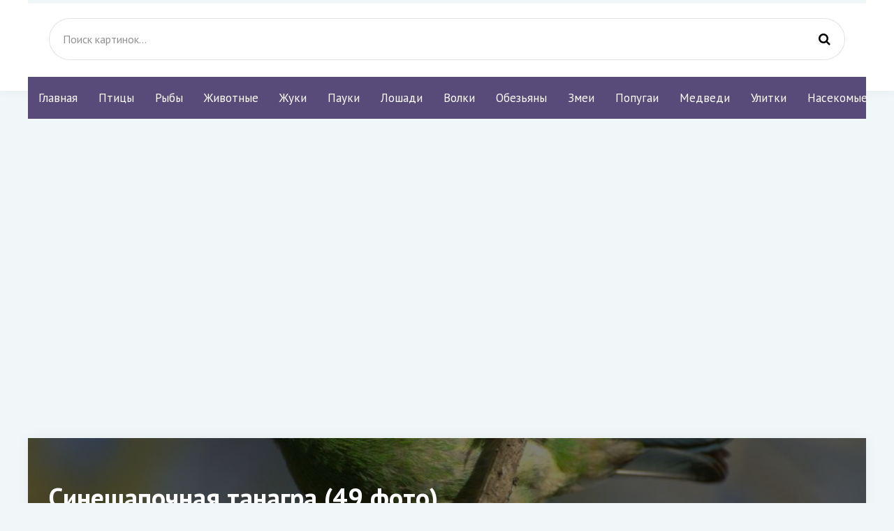

--- FILE ---
content_type: text/html; charset=utf-8
request_url: https://pofoto.club/8454-sineshapochnaja-tanagra-49-foto.html
body_size: 7941
content:
<!DOCTYPE html>
<html lang="ru">
<head>
<meta charset="utf-8">
<title>Синешапочная танагра (49 фото) - красивые фото и картинки pofoto.club</title>
<meta name="description" content="Скачать фото и картинки - Синешапочная танагра (49 фото). По теме: Птицы Синешапочная танагра птицы Синешапочная танагра птицы Райская танагра Птица Райская танагра Образ жизни синешапочнойс танагры Синешапочная танагра Синешапочная танагра Синешапочная танагра птицы Берилловая танагра Синешапочная танагра Птица Райская танагра Синешапочная танагра Синешапочная танагра">
<meta name="keywords" content="танагра, Синешапочная, Райская, Птица, медосос, танагры, птицы, Синеголовая, Лазурная, Берилловая, Ласточковые, Бирюзовая, Желтопоясничная, Пальмовая, Tersinidae, Anisognathus, Горные, распространения, Семицветная, Пурпурная">
<meta property="og:site_name" content="Pofoto.club картинки и фото животных">
<meta property="og:type" content="article">
<meta property="og:title" content="Синешапочная танагра (49 фото)">
<meta property="og:url" content="https://pofoto.club/8454-sineshapochnaja-tanagra-49-foto.html">
<meta property="og:image" content="https://pofoto.club/uploads/posts/2022-01/1641096230_1-pofoto-club-p-sineshapochnaya-tanagra-foto-1.jpg">
<meta property="og:description" content="Скачать фото и картинки - Синешапочная танагра (49 фото). По теме: Птицы Синешапочная танагра птицы Синешапочная танагра птицы Райская танагра Птица Райская танагра Образ жизни синешапочнойс танагры Синешапочная танагра Синешапочная танагра Синешапочная танагра птицы Берилловая танагра Синешапочная танагра Птица Райская танагра Синешапочная танагра Синешапочная танагра">
<link rel="search" type="application/opensearchdescription+xml" href="https://pofoto.club/index.php?do=opensearch" title="Pofoto.club картинки и фото животных">
<link rel="canonical" href="https://pofoto.club/8454-sineshapochnaja-tanagra-49-foto.html">
<meta name="viewport" content="width=device-width, initial-scale=1.0" />
<link rel="shortcut icon" href="/favicon.png" />
<link href="/templates/mat-original/style/styles.css" type="text/css" rel="stylesheet" />
<link href="/templates/mat-original/style/engine.css" type="text/css" rel="stylesheet" />
<link href="https://fonts.googleapis.com/css?family=PT+Sans:400,400i,700,700i&amp;subset=cyrillic" rel="stylesheet">
<script async src="https://www.googletagmanager.com/gtag/js?id=G-F3LGYLC2MY"></script>
<!-- Yandex Native Ads -->
<script>window.yaContextCb=window.yaContextCb||[]</script>
<script src="https://yandex.ru/ads/system/context.js" async></script>
<script>
  window.dataLayer = window.dataLayer || [];
  function gtag(){dataLayer.push(arguments);}
  gtag('js', new Date());

  gtag('config', 'G-F3LGYLC2MY');
</script>

</head>
<body>
<div class="wrap">
<div class="header-wr">
<header class="header fx-row fx-middle wrap-center">
<div class="btn-menu"><span class="fa fa-bars"></span></div>
<div class="search-box fx-1">
<form id="quicksearch" method="post">
<input type="hidden" name="do" value="search" />
<input type="hidden" name="subaction" value="search" />
<input id="story" name="story" placeholder="Поиск картинок..." type="text" />
<button type="submit" title="Найти"><span class="fa fa-search"></span></button>
</form></div>
</header></div>
<div class="wrap-center">
<ul class="nav clearfix to-mob">
<li><a href="/">Главная</a></li>
<li><a href="/birds/">Птицы</a></li>
<li><a href="/ryby/">Рыбы</a></li>
<li><a href="/zhivotnye/">Животные</a></li>
<li><a href="/zhuki/">Жуки</a></li>
<li><a href="/pauki/">Пауки</a></li>
<li><a href="/loshadi/">Лошади</a></li>
<li><a href="/volki/">Волки</a></li>
<li><a href="/obezjany/">Обезьяны</a></li>
<li><a href="/zmei/">Змеи</a></li>
<li><a href="/popugai/">Попугаи</a></li>
<li><a href="/medvedi/">Медведи</a></li>
<li><a href="/ulitki/">Улитки</a></li>
<li><a href="/nasekomye/">Насекомые</a></li>
</ul>

<main class="main">
<iframe width="720" height="405" src="https://rutube.ru/play/embed/b79d7f006b64fd5ac34be88843fe8730" style="border: none;" allow="clipboard-write; autoplay" allowFullScreen></iframe>
<br><br>




<div class="full">

<div id='dle-content'><article class="full-inner ignore-select">
<div class="full-page">
<div class="fimg" data-img="https://pofoto.club/uploads/posts/2022-01/thumbs/1641096230_1-pofoto-club-p-sineshapochnaya-tanagra-foto-1.jpg">
<h1>Синешапочная танагра (49 фото) </h1>
</div>
<div class="fcols fx-row"><div class="fleft">
<div class="fleft-sticky">
<div class="fmeta">Добавлено: 02.01</div>
<div class="fmeta">Рубрика: <a href="https://pofoto.club/birds/">Птицы</a></div>
<div class="mrating"><div id='ratig-layer-8454'>
<div class="rating">
<ul class="unit-rating">
<li class="current-rating" style="width:0%;">0</li>
<li><a href="#" title="Плохо" class="r1-unit" onclick="doRate('1', '8454'); return false;">1</a></li>
<li><a href="#" title="Приемлемо" class="r2-unit" onclick="doRate('2', '8454'); return false;">2</a></li>
<li><a href="#" title="Средне" class="r3-unit" onclick="doRate('3', '8454'); return false;">3</a></li>
<li><a href="#" title="Хорошо" class="r4-unit" onclick="doRate('4', '8454'); return false;">4</a></li>
<li><a href="#" title="Отлично" class="r5-unit" onclick="doRate('5', '8454'); return false;">5</a></li>
</ul>
</div>
</div></div>
<div class="btn add-comm-btn"><span class="fa fa-comments"></span>Комментарии (0)</div>
</div>
</div>
<div class="fmid fx-1"><div class="ftext-wr">
<div class="ftext full-text clearfix"><div style="text-align:center;"><!--TBegin:https://pofoto.club/uploads/posts/2022-01/1641096230_1-pofoto-club-p-sineshapochnaya-tanagra-foto-1.jpg||Синешапочная танагра птицы--><a href="https://pofoto.club/uploads/posts/2022-01/1641096230_1-pofoto-club-p-sineshapochnaya-tanagra-foto-1.jpg" class="highslide" target="_blank"><img data-src="/uploads/posts/2022-01/thumbs/1641096230_1-pofoto-club-p-sineshapochnaya-tanagra-foto-1.jpg" style="max-width:100%;" alt="Синешапочная танагра птицы"></a><br>Синешапочная танагра птицы   <a href="https://pofoto.club/uploads/posts/2022-01/1641096230_1-pofoto-club-p-sineshapochnaya-tanagra-foto-1.jpg" download><span class="fa fa-download fa-1x" title="Скачать картинку"></span></a><br><br><!--TEnd--><br><!--TBegin:https://pofoto.club/uploads/posts/2022-01/1641096242_2-pofoto-club-p-sineshapochnaya-tanagra-foto-3.jpg||Райская танагра--><a href="https://pofoto.club/uploads/posts/2022-01/1641096242_2-pofoto-club-p-sineshapochnaya-tanagra-foto-3.jpg" class="highslide" target="_blank"><img data-src="/uploads/posts/2022-01/thumbs/1641096242_2-pofoto-club-p-sineshapochnaya-tanagra-foto-3.jpg" style="max-width:100%;" alt="Райская танагра"></a><br>Райская танагра   <a href="https://pofoto.club/uploads/posts/2022-01/1641096242_2-pofoto-club-p-sineshapochnaya-tanagra-foto-3.jpg" download><span class="fa fa-download fa-1x" title="Скачать картинку"></span></a><br><br><!--TEnd--><br><!--TBegin:https://pofoto.club/uploads/posts/2022-01/1641096233_3-pofoto-club-p-sineshapochnaya-tanagra-foto-4.jpg||Птица Райская танагра--><a href="https://pofoto.club/uploads/posts/2022-01/1641096233_3-pofoto-club-p-sineshapochnaya-tanagra-foto-4.jpg" class="highslide" target="_blank"><img data-src="/uploads/posts/2022-01/thumbs/1641096233_3-pofoto-club-p-sineshapochnaya-tanagra-foto-4.jpg" style="max-width:100%;" alt="Птица Райская танагра"></a><br>Птица Райская танагра   <a href="https://pofoto.club/uploads/posts/2022-01/1641096233_3-pofoto-club-p-sineshapochnaya-tanagra-foto-4.jpg" download><span class="fa fa-download fa-1x" title="Скачать картинку"></span></a><br><br><!--TEnd--><br><!--TBegin:https://pofoto.club/uploads/posts/2022-01/1641096249_4-pofoto-club-p-sineshapochnaya-tanagra-foto-5.jpg||Образ жизни синешапочнойс танагры--><a href="https://pofoto.club/uploads/posts/2022-01/1641096249_4-pofoto-club-p-sineshapochnaya-tanagra-foto-5.jpg" class="highslide" target="_blank"><img data-src="/uploads/posts/2022-01/thumbs/1641096249_4-pofoto-club-p-sineshapochnaya-tanagra-foto-5.jpg" style="max-width:100%;" alt="Образ жизни синешапочнойс танагры"></a><br>Образ жизни синешапочнойс танагры   <a href="https://pofoto.club/uploads/posts/2022-01/1641096249_4-pofoto-club-p-sineshapochnaya-tanagra-foto-5.jpg" download><span class="fa fa-download fa-1x" title="Скачать картинку"></span></a><br><br><!--TEnd--><br><!--TBegin:https://pofoto.club/uploads/posts/2022-01/1641096261_5-pofoto-club-p-sineshapochnaya-tanagra-foto-6.jpg||Синешапочная танагра--><a href="https://pofoto.club/uploads/posts/2022-01/1641096261_5-pofoto-club-p-sineshapochnaya-tanagra-foto-6.jpg" class="highslide" target="_blank"><img data-src="/uploads/posts/2022-01/thumbs/1641096261_5-pofoto-club-p-sineshapochnaya-tanagra-foto-6.jpg" style="max-width:100%;" alt="Синешапочная танагра"></a><br>Синешапочная танагра   <a href="https://pofoto.club/uploads/posts/2022-01/1641096261_5-pofoto-club-p-sineshapochnaya-tanagra-foto-6.jpg" download><span class="fa fa-download fa-1x" title="Скачать картинку"></span></a><br><br><!--TEnd--><br><!--TBegin:https://pofoto.club/uploads/posts/2022-01/1641096280_6-pofoto-club-p-sineshapochnaya-tanagra-foto-7.jpg||Синешапочная танагра--><a href="https://pofoto.club/uploads/posts/2022-01/1641096280_6-pofoto-club-p-sineshapochnaya-tanagra-foto-7.jpg" class="highslide" target="_blank"><img data-src="/uploads/posts/2022-01/thumbs/1641096280_6-pofoto-club-p-sineshapochnaya-tanagra-foto-7.jpg" style="max-width:100%;" alt="Синешапочная танагра"></a><br>Синешапочная танагра   <a href="https://pofoto.club/uploads/posts/2022-01/1641096280_6-pofoto-club-p-sineshapochnaya-tanagra-foto-7.jpg" download><span class="fa fa-download fa-1x" title="Скачать картинку"></span></a><br><br><!--TEnd--><br><!--TBegin:https://pofoto.club/uploads/posts/2022-01/1641096280_7-pofoto-club-p-sineshapochnaya-tanagra-foto-11.jpg||Синешапочная танагра птицы--><a href="https://pofoto.club/uploads/posts/2022-01/1641096280_7-pofoto-club-p-sineshapochnaya-tanagra-foto-11.jpg" class="highslide" target="_blank"><img data-src="/uploads/posts/2022-01/thumbs/1641096280_7-pofoto-club-p-sineshapochnaya-tanagra-foto-11.jpg" style="max-width:100%;" alt="Синешапочная танагра птицы"></a><br>Синешапочная танагра птицы   <a href="https://pofoto.club/uploads/posts/2022-01/1641096280_7-pofoto-club-p-sineshapochnaya-tanagra-foto-11.jpg" download><span class="fa fa-download fa-1x" title="Скачать картинку"></span></a><br><br><!--TEnd--><br><!--TBegin:https://pofoto.club/uploads/posts/2022-01/1641096207_8-pofoto-club-p-sineshapochnaya-tanagra-foto-12.jpg||Берилловая танагра--><a href="https://pofoto.club/uploads/posts/2022-01/1641096207_8-pofoto-club-p-sineshapochnaya-tanagra-foto-12.jpg" class="highslide" target="_blank"><img data-src="/uploads/posts/2022-01/thumbs/1641096207_8-pofoto-club-p-sineshapochnaya-tanagra-foto-12.jpg" style="max-width:100%;" alt="Берилловая танагра"></a><br>Берилловая танагра   <a href="https://pofoto.club/uploads/posts/2022-01/1641096207_8-pofoto-club-p-sineshapochnaya-tanagra-foto-12.jpg" download><span class="fa fa-download fa-1x" title="Скачать картинку"></span></a><br><br><!--TEnd--><br><!--TBegin:https://pofoto.club/uploads/posts/2022-01/1641096249_9-pofoto-club-p-sineshapochnaya-tanagra-foto-17.jpg||Синешапочная танагра--><a href="https://pofoto.club/uploads/posts/2022-01/1641096249_9-pofoto-club-p-sineshapochnaya-tanagra-foto-17.jpg" class="highslide" target="_blank"><img data-src="/uploads/posts/2022-01/thumbs/1641096249_9-pofoto-club-p-sineshapochnaya-tanagra-foto-17.jpg" style="max-width:100%;" alt="Синешапочная танагра"></a><br>Синешапочная танагра   <a href="https://pofoto.club/uploads/posts/2022-01/1641096249_9-pofoto-club-p-sineshapochnaya-tanagra-foto-17.jpg" download><span class="fa fa-download fa-1x" title="Скачать картинку"></span></a><br><br><!--TEnd--><br><!--TBegin:https://pofoto.club/uploads/posts/2022-01/1641096212_10-pofoto-club-p-sineshapochnaya-tanagra-foto-18.jpg||Птица Райская танагра--><a href="https://pofoto.club/uploads/posts/2022-01/1641096212_10-pofoto-club-p-sineshapochnaya-tanagra-foto-18.jpg" class="highslide" target="_blank"><img data-src="/uploads/posts/2022-01/thumbs/1641096212_10-pofoto-club-p-sineshapochnaya-tanagra-foto-18.jpg" style="max-width:100%;" alt="Птица Райская танагра"></a><br>Птица Райская танагра   <a href="https://pofoto.club/uploads/posts/2022-01/1641096212_10-pofoto-club-p-sineshapochnaya-tanagra-foto-18.jpg" download><span class="fa fa-download fa-1x" title="Скачать картинку"></span></a><br><br><!--TEnd--><br><!--TBegin:https://pofoto.club/uploads/posts/2022-01/1641096281_11-pofoto-club-p-sineshapochnaya-tanagra-foto-19.jpg||Синешапочная танагра--><a href="https://pofoto.club/uploads/posts/2022-01/1641096281_11-pofoto-club-p-sineshapochnaya-tanagra-foto-19.jpg" class="highslide" target="_blank"><img data-src="/uploads/posts/2022-01/thumbs/1641096281_11-pofoto-club-p-sineshapochnaya-tanagra-foto-19.jpg" style="max-width:100%;" alt="Синешапочная танагра"></a><br>Синешапочная танагра   <a href="https://pofoto.club/uploads/posts/2022-01/1641096281_11-pofoto-club-p-sineshapochnaya-tanagra-foto-19.jpg" download><span class="fa fa-download fa-1x" title="Скачать картинку"></span></a><br><br><!--TEnd--><br><!--TBegin:https://pofoto.club/uploads/posts/2022-01/1641096239_12-pofoto-club-p-sineshapochnaya-tanagra-foto-21.jpg||Синешапочная танагра--><a href="https://pofoto.club/uploads/posts/2022-01/1641096239_12-pofoto-club-p-sineshapochnaya-tanagra-foto-21.jpg" class="highslide" target="_blank"><img data-src="/uploads/posts/2022-01/thumbs/1641096239_12-pofoto-club-p-sineshapochnaya-tanagra-foto-21.jpg" style="max-width:100%;" alt="Синешапочная танагра"></a><br>Синешапочная танагра   <a href="https://pofoto.club/uploads/posts/2022-01/1641096239_12-pofoto-club-p-sineshapochnaya-tanagra-foto-21.jpg" download><span class="fa fa-download fa-1x" title="Скачать картинку"></span></a><br><br><!--TEnd--><br><!--TBegin:https://pofoto.club/uploads/posts/2022-01/1641096267_13-pofoto-club-p-sineshapochnaya-tanagra-foto-22.jpg||Синеголовая танагра--><a href="https://pofoto.club/uploads/posts/2022-01/1641096267_13-pofoto-club-p-sineshapochnaya-tanagra-foto-22.jpg" class="highslide" target="_blank"><img data-src="/uploads/posts/2022-01/thumbs/1641096267_13-pofoto-club-p-sineshapochnaya-tanagra-foto-22.jpg" style="max-width:100%;" alt="Синеголовая танагра"></a><br>Синеголовая танагра   <a href="https://pofoto.club/uploads/posts/2022-01/1641096267_13-pofoto-club-p-sineshapochnaya-tanagra-foto-22.jpg" download><span class="fa fa-download fa-1x" title="Скачать картинку"></span></a><br><br><!--TEnd--><br><!--TBegin:https://pofoto.club/uploads/posts/2022-01/1641096275_14-pofoto-club-p-sineshapochnaya-tanagra-foto-24.jpg||Райская танагра--><a href="https://pofoto.club/uploads/posts/2022-01/1641096275_14-pofoto-club-p-sineshapochnaya-tanagra-foto-24.jpg" class="highslide" target="_blank"><img data-src="/uploads/posts/2022-01/thumbs/1641096275_14-pofoto-club-p-sineshapochnaya-tanagra-foto-24.jpg" style="max-width:100%;" alt="Райская танагра"></a><br>Райская танагра   <a href="https://pofoto.club/uploads/posts/2022-01/1641096275_14-pofoto-club-p-sineshapochnaya-tanagra-foto-24.jpg" download><span class="fa fa-download fa-1x" title="Скачать картинку"></span></a><br><br><!--TEnd--><br><!--TBegin:https://pofoto.club/uploads/posts/2022-01/1641096255_15-pofoto-club-p-sineshapochnaya-tanagra-foto-25.jpg||Синегрудая танагра--><a href="https://pofoto.club/uploads/posts/2022-01/1641096255_15-pofoto-club-p-sineshapochnaya-tanagra-foto-25.jpg" class="highslide" target="_blank"><img data-src="/uploads/posts/2022-01/thumbs/1641096255_15-pofoto-club-p-sineshapochnaya-tanagra-foto-25.jpg" style="max-width:100%;" alt="Синегрудая танагра"></a><br>Синегрудая танагра   <a href="https://pofoto.club/uploads/posts/2022-01/1641096255_15-pofoto-club-p-sineshapochnaya-tanagra-foto-25.jpg" download><span class="fa fa-download fa-1x" title="Скачать картинку"></span></a><br><br><!--TEnd--><br><!--TBegin:https://pofoto.club/uploads/posts/2022-01/1641096259_16-pofoto-club-p-sineshapochnaya-tanagra-foto-28.jpg||Птица Райская танагра--><a href="https://pofoto.club/uploads/posts/2022-01/1641096259_16-pofoto-club-p-sineshapochnaya-tanagra-foto-28.jpg" class="highslide" target="_blank"><img data-src="/uploads/posts/2022-01/thumbs/1641096259_16-pofoto-club-p-sineshapochnaya-tanagra-foto-28.jpg" style="max-width:100%;" alt="Птица Райская танагра"></a><br>Птица Райская танагра   <a href="https://pofoto.club/uploads/posts/2022-01/1641096259_16-pofoto-club-p-sineshapochnaya-tanagra-foto-28.jpg" download><span class="fa fa-download fa-1x" title="Скачать картинку"></span></a><br><br><!--TEnd--><br><!--TBegin:https://pofoto.club/uploads/posts/2022-01/1641096279_17-pofoto-club-p-sineshapochnaya-tanagra-foto-29.jpg||Берилловая танагра--><a href="https://pofoto.club/uploads/posts/2022-01/1641096279_17-pofoto-club-p-sineshapochnaya-tanagra-foto-29.jpg" class="highslide" target="_blank"><img data-src="/uploads/posts/2022-01/thumbs/1641096279_17-pofoto-club-p-sineshapochnaya-tanagra-foto-29.jpg" style="max-width:100%;" alt="Берилловая танагра"></a><br>Берилловая танагра   <a href="https://pofoto.club/uploads/posts/2022-01/1641096279_17-pofoto-club-p-sineshapochnaya-tanagra-foto-29.jpg" download><span class="fa fa-download fa-1x" title="Скачать картинку"></span></a><br><br><!--TEnd--><br><!--TBegin:https://pofoto.club/uploads/posts/2022-01/1641096291_18-pofoto-club-p-sineshapochnaya-tanagra-foto-30.jpg||Яркие птицы--><a href="https://pofoto.club/uploads/posts/2022-01/1641096291_18-pofoto-club-p-sineshapochnaya-tanagra-foto-30.jpg" class="highslide" target="_blank"><img data-src="/uploads/posts/2022-01/thumbs/1641096291_18-pofoto-club-p-sineshapochnaya-tanagra-foto-30.jpg" style="max-width:100%;" alt="Яркие птицы"></a><br>Яркие птицы   <a href="https://pofoto.club/uploads/posts/2022-01/1641096291_18-pofoto-club-p-sineshapochnaya-tanagra-foto-30.jpg" download><span class="fa fa-download fa-1x" title="Скачать картинку"></span></a><br><br><!--TEnd--><br><!--TBegin:https://pofoto.club/uploads/posts/2022-01/1641096303_19-pofoto-club-p-sineshapochnaya-tanagra-foto-31.jpg||Синешапочные троганы--><a href="https://pofoto.club/uploads/posts/2022-01/1641096303_19-pofoto-club-p-sineshapochnaya-tanagra-foto-31.jpg" class="highslide" target="_blank"><img data-src="/uploads/posts/2022-01/thumbs/1641096303_19-pofoto-club-p-sineshapochnaya-tanagra-foto-31.jpg" style="max-width:100%;" alt="Синешапочные троганы"></a><br>Синешапочные троганы   <a href="https://pofoto.club/uploads/posts/2022-01/1641096303_19-pofoto-club-p-sineshapochnaya-tanagra-foto-31.jpg" download><span class="fa fa-download fa-1x" title="Скачать картинку"></span></a><br><br><!--TEnd--><br><!--TBegin:https://pofoto.club/uploads/posts/2022-01/1641096222_20-pofoto-club-p-sineshapochnaya-tanagra-foto-34.jpg||Райская танагра--><a href="https://pofoto.club/uploads/posts/2022-01/1641096222_20-pofoto-club-p-sineshapochnaya-tanagra-foto-34.jpg" class="highslide" target="_blank"><img data-src="/uploads/posts/2022-01/thumbs/1641096222_20-pofoto-club-p-sineshapochnaya-tanagra-foto-34.jpg" style="max-width:100%;" alt="Райская танагра"></a><br>Райская танагра   <a href="https://pofoto.club/uploads/posts/2022-01/1641096222_20-pofoto-club-p-sineshapochnaya-tanagra-foto-34.jpg" download><span class="fa fa-download fa-1x" title="Скачать картинку"></span></a><br><br><!--TEnd--><br><!--TBegin:https://pofoto.club/uploads/posts/2022-01/1641096239_21-pofoto-club-p-sineshapochnaya-tanagra-foto-35.jpg||Синеголовая танагра птица--><a href="https://pofoto.club/uploads/posts/2022-01/1641096239_21-pofoto-club-p-sineshapochnaya-tanagra-foto-35.jpg" class="highslide" target="_blank"><img data-src="/uploads/posts/2022-01/thumbs/1641096239_21-pofoto-club-p-sineshapochnaya-tanagra-foto-35.jpg" style="max-width:100%;" alt="Синеголовая танагра птица"></a><br>Синеголовая танагра птица   <a href="https://pofoto.club/uploads/posts/2022-01/1641096239_21-pofoto-club-p-sineshapochnaya-tanagra-foto-35.jpg" download><span class="fa fa-download fa-1x" title="Скачать картинку"></span></a><br><br><!--TEnd--><br><!--TBegin:https://pofoto.club/uploads/posts/2022-01/1641096283_22-pofoto-club-p-sineshapochnaya-tanagra-foto-36.jpg||Голубая танагра--><a href="https://pofoto.club/uploads/posts/2022-01/1641096283_22-pofoto-club-p-sineshapochnaya-tanagra-foto-36.jpg" class="highslide" target="_blank"><img data-src="/uploads/posts/2022-01/thumbs/1641096283_22-pofoto-club-p-sineshapochnaya-tanagra-foto-36.jpg" style="max-width:100%;" alt="Голубая танагра"></a><br>Голубая танагра   <a href="https://pofoto.club/uploads/posts/2022-01/1641096283_22-pofoto-club-p-sineshapochnaya-tanagra-foto-36.jpg" download><span class="fa fa-download fa-1x" title="Скачать картинку"></span></a><br><br><!--TEnd--><br><!--TBegin:https://pofoto.club/uploads/posts/2022-01/1641096234_23-pofoto-club-p-sineshapochnaya-tanagra-foto-38.jpg||Синешапочная танагра--><a href="https://pofoto.club/uploads/posts/2022-01/1641096234_23-pofoto-club-p-sineshapochnaya-tanagra-foto-38.jpg" class="highslide" target="_blank"><img data-src="/uploads/posts/2022-01/thumbs/1641096234_23-pofoto-club-p-sineshapochnaya-tanagra-foto-38.jpg" style="max-width:100%;" alt="Синешапочная танагра"></a><br>Синешапочная танагра   <a href="https://pofoto.club/uploads/posts/2022-01/1641096234_23-pofoto-club-p-sineshapochnaya-tanagra-foto-38.jpg" download><span class="fa fa-download fa-1x" title="Скачать картинку"></span></a><br><br><!--TEnd--><br><!--TBegin:https://pofoto.club/uploads/posts/2022-01/1641096309_24-pofoto-club-p-sineshapochnaya-tanagra-foto-41.jpg||Огненнолобая танагра--><a href="https://pofoto.club/uploads/posts/2022-01/1641096309_24-pofoto-club-p-sineshapochnaya-tanagra-foto-41.jpg" class="highslide" target="_blank"><img data-src="/uploads/posts/2022-01/thumbs/1641096309_24-pofoto-club-p-sineshapochnaya-tanagra-foto-41.jpg" style="max-width:100%;" alt="Огненнолобая танагра"></a><br>Огненнолобая танагра   <a href="https://pofoto.club/uploads/posts/2022-01/1641096309_24-pofoto-club-p-sineshapochnaya-tanagra-foto-41.jpg" download><span class="fa fa-download fa-1x" title="Скачать картинку"></span></a><br><br><!--TEnd--><br><!--TBegin:https://pofoto.club/uploads/posts/2022-01/1641096281_25-pofoto-club-p-sineshapochnaya-tanagra-foto-44.jpg||Синешапочная танагра--><a href="https://pofoto.club/uploads/posts/2022-01/1641096281_25-pofoto-club-p-sineshapochnaya-tanagra-foto-44.jpg" class="highslide" target="_blank"><img data-src="/uploads/posts/2022-01/thumbs/1641096281_25-pofoto-club-p-sineshapochnaya-tanagra-foto-44.jpg" style="max-width:100%;" alt="Синешапочная танагра"></a><br>Синешапочная танагра   <a href="https://pofoto.club/uploads/posts/2022-01/1641096281_25-pofoto-club-p-sineshapochnaya-tanagra-foto-44.jpg" download><span class="fa fa-download fa-1x" title="Скачать картинку"></span></a><br><br><!--TEnd--><br><!--TBegin:https://pofoto.club/uploads/posts/2022-01/1641096226_26-pofoto-club-p-sineshapochnaya-tanagra-foto-45.jpg||Лазурная танагра-медосос--><a href="https://pofoto.club/uploads/posts/2022-01/1641096226_26-pofoto-club-p-sineshapochnaya-tanagra-foto-45.jpg" class="highslide" target="_blank"><img data-src="/uploads/posts/2022-01/thumbs/1641096226_26-pofoto-club-p-sineshapochnaya-tanagra-foto-45.jpg" style="max-width:100%;" alt="Лазурная танагра-медосос"></a><br>Лазурная танагра-медосос   <a href="https://pofoto.club/uploads/posts/2022-01/1641096226_26-pofoto-club-p-sineshapochnaya-tanagra-foto-45.jpg" download><span class="fa fa-download fa-1x" title="Скачать картинку"></span></a><br><br><!--TEnd--><br><!--TBegin:https://pofoto.club/uploads/posts/2022-01/1641096274_27-pofoto-club-p-sineshapochnaya-tanagra-foto-46.jpg||Танагра Таун--><a href="https://pofoto.club/uploads/posts/2022-01/1641096274_27-pofoto-club-p-sineshapochnaya-tanagra-foto-46.jpg" class="highslide" target="_blank"><img data-src="/uploads/posts/2022-01/thumbs/1641096274_27-pofoto-club-p-sineshapochnaya-tanagra-foto-46.jpg" style="max-width:100%;" alt="Танагра Таун"></a><br>Танагра Таун   <a href="https://pofoto.club/uploads/posts/2022-01/1641096274_27-pofoto-club-p-sineshapochnaya-tanagra-foto-46.jpg" download><span class="fa fa-download fa-1x" title="Скачать картинку"></span></a><br><br><!--TEnd--><br><!--TBegin:https://pofoto.club/uploads/posts/2022-01/1641096284_28-pofoto-club-p-sineshapochnaya-tanagra-foto-50.jpg||Птица Райская дайнакра--><a href="https://pofoto.club/uploads/posts/2022-01/1641096284_28-pofoto-club-p-sineshapochnaya-tanagra-foto-50.jpg" class="highslide" target="_blank"><img data-src="/uploads/posts/2022-01/thumbs/1641096284_28-pofoto-club-p-sineshapochnaya-tanagra-foto-50.jpg" style="max-width:100%;" alt="Птица Райская дайнакра"></a><br>Птица Райская дайнакра   <a href="https://pofoto.club/uploads/posts/2022-01/1641096284_28-pofoto-club-p-sineshapochnaya-tanagra-foto-50.jpg" download><span class="fa fa-download fa-1x" title="Скачать картинку"></span></a><br><br><!--TEnd--><br><!--TBegin:https://pofoto.club/uploads/posts/2022-01/1641096322_29-pofoto-club-p-sineshapochnaya-tanagra-foto-52.jpg||Темнолицая тростниковая танагра--><a href="https://pofoto.club/uploads/posts/2022-01/1641096322_29-pofoto-club-p-sineshapochnaya-tanagra-foto-52.jpg" class="highslide" target="_blank"><img data-src="/uploads/posts/2022-01/thumbs/1641096322_29-pofoto-club-p-sineshapochnaya-tanagra-foto-52.jpg" style="max-width:100%;" alt="Темнолицая тростниковая танагра"></a><br>Темнолицая тростниковая танагра   <a href="https://pofoto.club/uploads/posts/2022-01/1641096322_29-pofoto-club-p-sineshapochnaya-tanagra-foto-52.jpg" download><span class="fa fa-download fa-1x" title="Скачать картинку"></span></a><br><br><!--TEnd--><br><!--TBegin:https://pofoto.club/uploads/posts/2022-01/1641096312_30-pofoto-club-p-sineshapochnaya-tanagra-foto-53.jpg||Бирюзовая танагра-медосос--><a href="https://pofoto.club/uploads/posts/2022-01/1641096312_30-pofoto-club-p-sineshapochnaya-tanagra-foto-53.jpg" class="highslide" target="_blank"><img data-src="/uploads/posts/2022-01/thumbs/1641096312_30-pofoto-club-p-sineshapochnaya-tanagra-foto-53.jpg" style="max-width:100%;" alt="Бирюзовая танагра-медосос"></a><br>Бирюзовая танагра-медосос   <a href="https://pofoto.club/uploads/posts/2022-01/1641096312_30-pofoto-club-p-sineshapochnaya-tanagra-foto-53.jpg" download><span class="fa fa-download fa-1x" title="Скачать картинку"></span></a><br><br><!--TEnd--><br><!--TBegin:https://pofoto.club/uploads/posts/2022-01/1641096312_31-pofoto-club-p-sineshapochnaya-tanagra-foto-54.jpg||Райская танагра--><a href="https://pofoto.club/uploads/posts/2022-01/1641096312_31-pofoto-club-p-sineshapochnaya-tanagra-foto-54.jpg" class="highslide" target="_blank"><img data-src="/uploads/posts/2022-01/thumbs/1641096312_31-pofoto-club-p-sineshapochnaya-tanagra-foto-54.jpg" style="max-width:100%;" alt="Райская танагра"></a><br>Райская танагра   <a href="https://pofoto.club/uploads/posts/2022-01/1641096312_31-pofoto-club-p-sineshapochnaya-tanagra-foto-54.jpg" download><span class="fa fa-download fa-1x" title="Скачать картинку"></span></a><br><br><!--TEnd--><br><!--TBegin:https://pofoto.club/uploads/posts/2022-01/1641096259_32-pofoto-club-p-sineshapochnaya-tanagra-foto-61.jpg||Синеголовая танагра--><a href="https://pofoto.club/uploads/posts/2022-01/1641096259_32-pofoto-club-p-sineshapochnaya-tanagra-foto-61.jpg" class="highslide" target="_blank"><img data-src="/uploads/posts/2022-01/thumbs/1641096259_32-pofoto-club-p-sineshapochnaya-tanagra-foto-61.jpg" style="max-width:100%;" alt="Синеголовая танагра"></a><br>Синеголовая танагра   <a href="https://pofoto.club/uploads/posts/2022-01/1641096259_32-pofoto-club-p-sineshapochnaya-tanagra-foto-61.jpg" download><span class="fa fa-download fa-1x" title="Скачать картинку"></span></a><br><br><!--TEnd--><br><!--TBegin:https://pofoto.club/uploads/posts/2022-01/1641096259_33-pofoto-club-p-sineshapochnaya-tanagra-foto-62.jpg||Желтобрюхий танагр--><a href="https://pofoto.club/uploads/posts/2022-01/1641096259_33-pofoto-club-p-sineshapochnaya-tanagra-foto-62.jpg" class="highslide" target="_blank"><img data-src="/uploads/posts/2022-01/thumbs/1641096259_33-pofoto-club-p-sineshapochnaya-tanagra-foto-62.jpg" style="max-width:100%;" alt="Желтобрюхий танагр"></a><br>Желтобрюхий танагр   <a href="https://pofoto.club/uploads/posts/2022-01/1641096259_33-pofoto-club-p-sineshapochnaya-tanagra-foto-62.jpg" download><span class="fa fa-download fa-1x" title="Скачать картинку"></span></a><br><br><!--TEnd--><br><!--TBegin:https://pofoto.club/uploads/posts/2022-01/1641096266_34-pofoto-club-p-sineshapochnaya-tanagra-foto-64.jpg||Пурпурная танагра-медосос--><a href="https://pofoto.club/uploads/posts/2022-01/1641096266_34-pofoto-club-p-sineshapochnaya-tanagra-foto-64.jpg" class="highslide" target="_blank"><img data-src="/uploads/posts/2022-01/thumbs/1641096266_34-pofoto-club-p-sineshapochnaya-tanagra-foto-64.jpg" style="max-width:100%;" alt="Пурпурная танагра-медосос"></a><br>Пурпурная танагра-медосос   <a href="https://pofoto.club/uploads/posts/2022-01/1641096266_34-pofoto-club-p-sineshapochnaya-tanagra-foto-64.jpg" download><span class="fa fa-download fa-1x" title="Скачать картинку"></span></a><br><br><!--TEnd--><br><!--TBegin:https://pofoto.club/uploads/posts/2022-01/1641096261_35-pofoto-club-p-sineshapochnaya-tanagra-foto-65.jpg||Лазурная танагра-медосос--><a href="https://pofoto.club/uploads/posts/2022-01/1641096261_35-pofoto-club-p-sineshapochnaya-tanagra-foto-65.jpg" class="highslide" target="_blank"><img data-src="/uploads/posts/2022-01/thumbs/1641096261_35-pofoto-club-p-sineshapochnaya-tanagra-foto-65.jpg" style="max-width:100%;" alt="Лазурная танагра-медосос"></a><br>Лазурная танагра-медосос   <a href="https://pofoto.club/uploads/posts/2022-01/1641096261_35-pofoto-club-p-sineshapochnaya-tanagra-foto-65.jpg" download><span class="fa fa-download fa-1x" title="Скачать картинку"></span></a><br><br><!--TEnd--><br><!--TBegin:https://pofoto.club/uploads/posts/2022-01/1641096292_36-pofoto-club-p-sineshapochnaya-tanagra-foto-66.jpg||Семицветная танагра--><a href="https://pofoto.club/uploads/posts/2022-01/1641096292_36-pofoto-club-p-sineshapochnaya-tanagra-foto-66.jpg" class="highslide" target="_blank"><img data-src="/uploads/posts/2022-01/thumbs/1641096292_36-pofoto-club-p-sineshapochnaya-tanagra-foto-66.jpg" style="max-width:100%;" alt="Семицветная танагра"></a><br>Семицветная танагра   <a href="https://pofoto.club/uploads/posts/2022-01/1641096292_36-pofoto-club-p-sineshapochnaya-tanagra-foto-66.jpg" download><span class="fa fa-download fa-1x" title="Скачать картинку"></span></a><br><br><!--TEnd--><br><!--TBegin:https://pofoto.club/uploads/posts/2022-01/1641096233_37-pofoto-club-p-sineshapochnaya-tanagra-foto-67.jpg||Синеголовая танагра--><a href="https://pofoto.club/uploads/posts/2022-01/1641096233_37-pofoto-club-p-sineshapochnaya-tanagra-foto-67.jpg" class="highslide" target="_blank"><img data-src="/uploads/posts/2022-01/thumbs/1641096233_37-pofoto-club-p-sineshapochnaya-tanagra-foto-67.jpg" style="max-width:100%;" alt="Синеголовая танагра"></a><br>Синеголовая танагра   <a href="https://pofoto.club/uploads/posts/2022-01/1641096233_37-pofoto-club-p-sineshapochnaya-tanagra-foto-67.jpg" download><span class="fa fa-download fa-1x" title="Скачать картинку"></span></a><br><br><!--TEnd--><br><!--TBegin:https://pofoto.club/uploads/posts/2022-01/1641096323_38-pofoto-club-p-sineshapochnaya-tanagra-foto-68.jpg||Берилловая танагра--><a href="https://pofoto.club/uploads/posts/2022-01/1641096323_38-pofoto-club-p-sineshapochnaya-tanagra-foto-68.jpg" class="highslide" target="_blank"><img data-src="/uploads/posts/2022-01/thumbs/1641096323_38-pofoto-club-p-sineshapochnaya-tanagra-foto-68.jpg" style="max-width:100%;" alt="Берилловая танагра"></a><br>Берилловая танагра   <a href="https://pofoto.club/uploads/posts/2022-01/1641096323_38-pofoto-club-p-sineshapochnaya-tanagra-foto-68.jpg" download><span class="fa fa-download fa-1x" title="Скачать картинку"></span></a><br><br><!--TEnd--><br><!--TBegin:https://pofoto.club/uploads/posts/2022-01/1641096247_39-pofoto-club-p-sineshapochnaya-tanagra-foto-69.jpg||Лазурная танагра-медосос--><a href="https://pofoto.club/uploads/posts/2022-01/1641096247_39-pofoto-club-p-sineshapochnaya-tanagra-foto-69.jpg" class="highslide" target="_blank"><img data-src="/uploads/posts/2022-01/thumbs/1641096247_39-pofoto-club-p-sineshapochnaya-tanagra-foto-69.jpg" style="max-width:100%;" alt="Лазурная танагра-медосос"></a><br>Лазурная танагра-медосос   <a href="https://pofoto.club/uploads/posts/2022-01/1641096247_39-pofoto-club-p-sineshapochnaya-tanagra-foto-69.jpg" download><span class="fa fa-download fa-1x" title="Скачать картинку"></span></a><br><br><!--TEnd--><br><!--TBegin:https://pofoto.club/uploads/posts/2022-01/1641096247_40-pofoto-club-p-sineshapochnaya-tanagra-foto-74.jpg||Птица Райская танагра--><a href="https://pofoto.club/uploads/posts/2022-01/1641096247_40-pofoto-club-p-sineshapochnaya-tanagra-foto-74.jpg" class="highslide" target="_blank"><img data-src="/uploads/posts/2022-01/thumbs/1641096247_40-pofoto-club-p-sineshapochnaya-tanagra-foto-74.jpg" style="max-width:100%;" alt="Птица Райская танагра"></a><br>Птица Райская танагра   <a href="https://pofoto.club/uploads/posts/2022-01/1641096247_40-pofoto-club-p-sineshapochnaya-tanagra-foto-74.jpg" download><span class="fa fa-download fa-1x" title="Скачать картинку"></span></a><br><br><!--TEnd--><br><!--TBegin:https://pofoto.club/uploads/posts/2022-01/1641096295_41-pofoto-club-p-sineshapochnaya-tanagra-foto-75.jpg||Синешапочная танагра--><a href="https://pofoto.club/uploads/posts/2022-01/1641096295_41-pofoto-club-p-sineshapochnaya-tanagra-foto-75.jpg" class="highslide" target="_blank"><img data-src="/uploads/posts/2022-01/thumbs/1641096295_41-pofoto-club-p-sineshapochnaya-tanagra-foto-75.jpg" style="max-width:100%;" alt="Синешапочная танагра"></a><br>Синешапочная танагра   <a href="https://pofoto.club/uploads/posts/2022-01/1641096295_41-pofoto-club-p-sineshapochnaya-tanagra-foto-75.jpg" download><span class="fa fa-download fa-1x" title="Скачать картинку"></span></a><br><br><!--TEnd--><br><!--TBegin:https://pofoto.club/uploads/posts/2022-01/1641096325_42-pofoto-club-p-sineshapochnaya-tanagra-foto-76.jpg||Ласточковые танагры распространения--><a href="https://pofoto.club/uploads/posts/2022-01/1641096325_42-pofoto-club-p-sineshapochnaya-tanagra-foto-76.jpg" class="highslide" target="_blank"><img data-src="/uploads/posts/2022-01/thumbs/1641096325_42-pofoto-club-p-sineshapochnaya-tanagra-foto-76.jpg" style="max-width:100%;" alt="Ласточковые танагры распространения"></a><br>Ласточковые танагры распространения   <a href="https://pofoto.club/uploads/posts/2022-01/1641096325_42-pofoto-club-p-sineshapochnaya-tanagra-foto-76.jpg" download><span class="fa fa-download fa-1x" title="Скачать картинку"></span></a><br><br><!--TEnd--><br><!--TBegin:https://pofoto.club/uploads/posts/2022-01/1641096315_43-pofoto-club-p-sineshapochnaya-tanagra-foto-77.jpg||Горные танагры (Anisognathus)--><a href="https://pofoto.club/uploads/posts/2022-01/1641096315_43-pofoto-club-p-sineshapochnaya-tanagra-foto-77.jpg" class="highslide" target="_blank"><img data-src="/uploads/posts/2022-01/thumbs/1641096315_43-pofoto-club-p-sineshapochnaya-tanagra-foto-77.jpg" style="max-width:100%;" alt="Горные танагры (Anisognathus)"></a><br>Горные танагры (Anisognathus)   <a href="https://pofoto.club/uploads/posts/2022-01/1641096315_43-pofoto-club-p-sineshapochnaya-tanagra-foto-77.jpg" download><span class="fa fa-download fa-1x" title="Скачать картинку"></span></a><br><br><!--TEnd--><br><!--TBegin:https://pofoto.club/uploads/posts/2022-01/1641096287_44-pofoto-club-p-sineshapochnaya-tanagra-foto-78.jpg||Tersinidae - Ласточковые танагры--><a href="https://pofoto.club/uploads/posts/2022-01/1641096287_44-pofoto-club-p-sineshapochnaya-tanagra-foto-78.jpg" class="highslide" target="_blank"><img data-src="/uploads/posts/2022-01/thumbs/1641096287_44-pofoto-club-p-sineshapochnaya-tanagra-foto-78.jpg" style="max-width:100%;" alt="Tersinidae - Ласточковые танагры"></a><br>Tersinidae - Ласточковые танагры   <a href="https://pofoto.club/uploads/posts/2022-01/1641096287_44-pofoto-club-p-sineshapochnaya-tanagra-foto-78.jpg" download><span class="fa fa-download fa-1x" title="Скачать картинку"></span></a><br><br><!--TEnd--><br><!--TBegin:https://pofoto.club/uploads/posts/2022-01/1641096242_45-pofoto-club-p-sineshapochnaya-tanagra-foto-81.jpg||Пальмовая танагра--><a href="https://pofoto.club/uploads/posts/2022-01/1641096242_45-pofoto-club-p-sineshapochnaya-tanagra-foto-81.jpg" class="highslide" target="_blank"><img data-src="/uploads/posts/2022-01/thumbs/1641096242_45-pofoto-club-p-sineshapochnaya-tanagra-foto-81.jpg" style="max-width:100%;" alt="Пальмовая танагра"></a><br>Пальмовая танагра   <a href="https://pofoto.club/uploads/posts/2022-01/1641096242_45-pofoto-club-p-sineshapochnaya-tanagra-foto-81.jpg" download><span class="fa fa-download fa-1x" title="Скачать картинку"></span></a><br><br><!--TEnd--><br><!--TBegin:https://pofoto.club/uploads/posts/2022-01/1641096256_46-pofoto-club-p-sineshapochnaya-tanagra-foto-82.jpg||Желтопоясничная славковая танагра--><a href="https://pofoto.club/uploads/posts/2022-01/1641096256_46-pofoto-club-p-sineshapochnaya-tanagra-foto-82.jpg" class="highslide" target="_blank"><img data-src="/uploads/posts/2022-01/thumbs/1641096256_46-pofoto-club-p-sineshapochnaya-tanagra-foto-82.jpg" style="max-width:100%;" alt="Желтопоясничная славковая танагра"></a><br>Желтопоясничная славковая танагра   <a href="https://pofoto.club/uploads/posts/2022-01/1641096256_46-pofoto-club-p-sineshapochnaya-tanagra-foto-82.jpg" download><span class="fa fa-download fa-1x" title="Скачать картинку"></span></a><br><br><!--TEnd--><br><!--TBegin:https://pofoto.club/uploads/posts/2022-01/1641096278_47-pofoto-club-p-sineshapochnaya-tanagra-foto-84.jpg|--><a href="https://pofoto.club/uploads/posts/2022-01/1641096278_47-pofoto-club-p-sineshapochnaya-tanagra-foto-84.jpg" class="highslide" target="_blank"><img data-src="/uploads/posts/2022-01/thumbs/1641096278_47-pofoto-club-p-sineshapochnaya-tanagra-foto-84.jpg" style="max-width:100%;" alt=""></a><br>   <a href="https://pofoto.club/uploads/posts/2022-01/1641096278_47-pofoto-club-p-sineshapochnaya-tanagra-foto-84.jpg" download><span class="fa fa-download fa-1x" title="Скачать картинку"></span></a><br><br><!--TEnd--><br><!--TBegin:https://pofoto.club/uploads/posts/2022-01/1641096306_48-pofoto-club-p-sineshapochnaya-tanagra-foto-85.jpg|--><a href="https://pofoto.club/uploads/posts/2022-01/1641096306_48-pofoto-club-p-sineshapochnaya-tanagra-foto-85.jpg" class="highslide" target="_blank"><img data-src="/uploads/posts/2022-01/thumbs/1641096306_48-pofoto-club-p-sineshapochnaya-tanagra-foto-85.jpg" style="max-width:100%;" alt=""></a><br>   <a href="https://pofoto.club/uploads/posts/2022-01/1641096306_48-pofoto-club-p-sineshapochnaya-tanagra-foto-85.jpg" download><span class="fa fa-download fa-1x" title="Скачать картинку"></span></a><br><br><!--TEnd--><br><!--TBegin:https://pofoto.club/uploads/posts/2022-01/1641096306_49-pofoto-club-p-sineshapochnaya-tanagra-foto-86.jpg|--><a href="https://pofoto.club/uploads/posts/2022-01/1641096306_49-pofoto-club-p-sineshapochnaya-tanagra-foto-86.jpg" class="highslide" target="_blank"><img data-src="/uploads/posts/2022-01/thumbs/1641096306_49-pofoto-club-p-sineshapochnaya-tanagra-foto-86.jpg" style="max-width:100%;" alt=""></a><br>   <a href="https://pofoto.club/uploads/posts/2022-01/1641096306_49-pofoto-club-p-sineshapochnaya-tanagra-foto-86.jpg" download><span class="fa fa-download fa-1x" title="Скачать картинку"></span></a><br><br><!--TEnd--></div>
<div id="yandex_rtb_R-A-1773596-15"></div>
<script>
window.yaContextCb.push(() => {
    Ya.Context.AdvManager.render({
        "blockId": "R-A-1773596-15",
        "renderTo": "yandex_rtb_R-A-1773596-15"
    })
})
</script>
</div>

</div>
<div class="full-comms ignore-select" id="full-comms">
<form  method="post" name="dle-comments-form" id="dle-comments-form" ><!--noindex-->
<div class="add-comm-form clearfix" id="add-comm-form">
<div class="ac-title">Прокомментировать <span class="fa fa-chevron-down"></span></div>









<div class="ac-inputs fx-row">
<input type="text" maxlength="35" name="name" id="name" placeholder="Ваше имя" />
</div>

<div class="ac-textarea"><div class="bb-editor">
<textarea name="comments" id="comments" cols="70" rows="10"></textarea>
</div></div>

<div class="ac-protect">


<div class="form-item clearfix imp">
<label>Введите код с картинки:</label>
<div class="form-secur">
<input type="text" name="sec_code" id="sec_code" placeholder="Впишите код с картинки" maxlength="45" required /><a onclick="reload(); return false;" title="Кликните на изображение чтобы обновить код, если он неразборчив" href="#"><span id="dle-captcha"><img src="/engine/modules/antibot/antibot.php" alt="Кликните на изображение чтобы обновить код, если он неразборчив" width="160" height="80"></span></a>
</div>
</div>


</div>

<div class="ac-submit clearfix">
<div class="ac-av img-box" id="ac-av"></div>
<button name="submit" type="submit">Отправить</button>
</div>
</div>
<!--/noindex-->
<input type="hidden" name="subaction" value="addcomment">
<input type="hidden" name="post_id" id="post_id" value="8454"><input type="hidden" name="user_hash" value="bce0ed88a51c1c8df73fdfc13532a2f7ed709346"></form>

<div id="dle-ajax-comments"></div>

<!--dlenavigationcomments-->
</div></div>
</div></div>
<div class="rels">
<div class="mtitle">Читайте также</div>
<div class="fx-row"><a class="short short-thumb short-rel" href="https://pofoto.club/4479-rajskaja-tanagra-ptica-49-foto.html">
<div class="short-thumb-img img-resp img-fit"><img src="/pic77.php?src=https://pofoto.club/uploads/posts/2021-12/thumbs/1640332784_1-pofoto-club-p-raiskaya-tanagra-ptitsa-foto-3.jpg&w=279&h=157&zc=1" alt="Райская танагра птица (49 фото)"></div>
<div class="short-thumb-desc">
<div class="short-thumb-cat">Птицы</div>
<div class="short-thumb-title">Райская танагра птица (49 фото)</div>
</div>
</a><a class="short short-thumb short-rel" href="https://pofoto.club/15188-golubaja-tanagra-66-foto.html">
<div class="short-thumb-img img-resp img-fit"><img src="/pic77.php?src=https://pofoto.club/uploads/posts/2022-07/thumbs/1658836825_1-pofoto-club-p-golubaya-tanagra-1.jpg&w=279&h=157&zc=1" alt="Голубая танагра (66 фото)"></div>
<div class="short-thumb-desc">
<div class="short-thumb-cat">---</div>
<div class="short-thumb-title">Голубая танагра (66 фото)</div>
</div>
</a><a class="short short-thumb short-rel" href="https://pofoto.club/10526-tanagra-ptica-49-foto.html">
<div class="short-thumb-img img-resp img-fit"><img src="/pic77.php?src=https://pofoto.club/uploads/posts/2022-01/thumbs/1641383540_1-pofoto-club-p-tanagra-ptitsa-foto-1.jpg&w=279&h=157&zc=1" alt="Танагра птица (49 фото)"></div>
<div class="short-thumb-desc">
<div class="short-thumb-cat">Птицы</div>
<div class="short-thumb-title">Танагра птица (49 фото)</div>
</div>
</a><a class="short short-thumb short-rel" href="https://pofoto.club/21991-zelenogolovaja-tanagra-61-foto.html">
<div class="short-thumb-img img-resp img-fit"><img src="/pic77.php?src=https://pofoto.club/uploads/posts/2022-09/thumbs/1663345311_19-pofoto-club-p-zelenogolovaya-tanagra-27.jpg&w=279&h=157&zc=1" alt="Зеленоголовая танагра (61 фото)"></div>
<div class="short-thumb-desc">
<div class="short-thumb-cat">---</div>
<div class="short-thumb-title">Зеленоголовая танагра (61 фото)</div>
</div>
</a><a class="short short-thumb short-rel" href="https://pofoto.club/20368-rajskaja-muholovka-74-foto.html">
<div class="short-thumb-img img-resp img-fit"><img src="/pic77.php?src=https://pofoto.club/uploads/posts/2022-08/thumbs/1661954968_1-pofoto-club-p-raiskaya-mukholovka-1.jpg&w=279&h=157&zc=1" alt="Райская мухоловка (74 фото)"></div>
<div class="short-thumb-desc">
<div class="short-thumb-cat">---</div>
<div class="short-thumb-title">Райская мухоловка (74 фото)</div>
</div>
</a><a class="short short-thumb short-rel" href="https://pofoto.club/32217-berillovaja-tanagra.html">
<div class="short-thumb-img img-resp img-fit"><img src="/pic77.php?src=https://pofoto.club/uploads/posts/2023-10/thumbs/1698757830_pofoto-club-p-berillovaya-tanagra-42.jpg&w=279&h=157&zc=1" alt="Берилловая танагра"></div>
<div class="short-thumb-desc">
<div class="short-thumb-cat">---</div>
<div class="short-thumb-title">Берилловая танагра</div>
</div>
</a><a class="short short-thumb short-rel" href="https://pofoto.club/32928-purpurnaja-raspisnaja-tanagra.html">
<div class="short-thumb-img img-resp img-fit"><img src="/pic77.php?src=https://pofoto.club/uploads/posts/2023-11/thumbs/1698946294_pofoto-club-p-purpurnaya-raspisnaya-tanagra-29.jpg&w=279&h=157&zc=1" alt="Пурпурная расписная танагра"></div>
<div class="short-thumb-desc">
<div class="short-thumb-cat">---</div>
<div class="short-thumb-title">Пурпурная расписная танагра</div>
</div>
</a><a class="short short-thumb short-rel" href="https://pofoto.club/19829-golubaja-tanagra-63-foto.html">
<div class="short-thumb-img img-resp img-fit"><img src="/pic77.php?src=https://pofoto.club/uploads/posts/2022-08/thumbs/1661435957_1-pofoto-club-p-golubaya-tanagra-2.jpg&w=279&h=157&zc=1" alt="Голубая танагра (63 фото)"></div>
<div class="short-thumb-desc">
<div class="short-thumb-cat">---</div>
<div class="short-thumb-title">Голубая танагра (63 фото)</div>
</div>
</a><a class="short short-thumb short-rel" href="https://pofoto.club/15773-rajskaja-muholovka-70-foto.html">
<div class="short-thumb-img img-resp img-fit"><img src="/pic77.php?src=https://pofoto.club/uploads/posts/2022-07/thumbs/1659062408_1-pofoto-club-p-raiskaya-mukholovka-1.jpg&w=279&h=157&zc=1" alt="Райская мухоловка (70 фото)"></div>
<div class="short-thumb-desc">
<div class="short-thumb-cat">---</div>
<div class="short-thumb-title">Райская мухоловка (70 фото)</div>
</div>
</a><a class="short short-thumb short-rel" href="https://pofoto.club/18908-trostnikovaja-krysa-67-foto.html">
<div class="short-thumb-img img-resp img-fit"><img src="/pic77.php?src=https://pofoto.club/uploads/posts/2022-08/thumbs/1660882574_1-pofoto-club-p-trostnikovaya-krisa-1.jpg&w=279&h=157&zc=1" alt="Тростниковая крыса (67 фото)"></div>
<div class="short-thumb-desc">
<div class="short-thumb-cat">---</div>
<div class="short-thumb-title">Тростниковая крыса (67 фото)</div>
</div>
</a><a class="short short-thumb short-rel" href="https://pofoto.club/29430-sejshelskaja-rajskaja-muholovka.html">
<div class="short-thumb-img img-resp img-fit"><img src="/pic77.php?src=https://pofoto.club/uploads/posts/2023-10/1698225299_pofoto-club-p-seishelskaya-raiskaya-mukholovka-75.jpg&w=279&h=157&zc=1" alt="Сейшельская райская мухоловка"></div>
<div class="short-thumb-desc">
<div class="short-thumb-cat">---</div>
<div class="short-thumb-title">Сейшельская райская мухоловка</div>
</div>
</a></div>
</div>
</article></div></div>
<!-- Yandex.RTB R-A-1773596-14 -->
<div id="yandex_rtb_R-A-1773596-14"></div>
<script>
window.yaContextCb.push(() => {
    Ya.Context.AdvManager.render({
        "blockId": "R-A-1773596-14",
        "renderTo": "yandex_rtb_R-A-1773596-14",
        "type": "feed"
    })
})
</script>
</main>
</div>
<div class="footer-wr">
<footer class="footer wrap-center fx-row">

<div class="ft-btm fx-row fx-middle">
<div class="ft-copyr">&copy; pofoto.club 2021 - 2025 Все права защищены.</div>
<div class="ft-counts"><!--LiveInternet counter--><img id="licnt525A" width="31" height="31" style="border:0" title="LiveInternet" src="[data-uri]" alt=""/><script>(function(d,s){d.getElementById("licnt525A").src="https://counter.yadro.ru/hit?t38.6;r"+escape(d.referrer)+((typeof(s)=="undefined")?"":";s"+s.width+"*"+s.height+"*"+(s.colorDepth?s.colorDepth:s.pixelDepth))+";u"+escape(d.URL)+";h"+escape(d.title.substring(0,150))+";"+Math.random()})(document,screen)</script><!--/LiveInternet--></div>
</div>
</footer>
</div></div>

<script src="/engine/classes/min/index.php?g=general&amp;v=19da6"></script>
<script src="/engine/classes/min/index.php?f=engine/classes/js/jqueryui.js,engine/classes/js/dle_js.js,engine/classes/highslide/highslide.js,engine/classes/js/lazyload.js,engine/classes/masha/masha.js&amp;v=19da6" defer></script>
<script src="/templates/mat-original/js/libs.js"></script>
<script>
<!--
var dle_root       = '/';
var dle_admin      = '';
var dle_login_hash = 'bce0ed88a51c1c8df73fdfc13532a2f7ed709346';
var dle_group      = 5;
var dle_skin       = 'mat-original';
var dle_wysiwyg    = '-1';
var quick_wysiwyg  = '0';
var dle_min_search = '4';
var dle_act_lang   = ["Да", "Нет", "Ввод", "Отмена", "Сохранить", "Удалить", "Загрузка. Пожалуйста, подождите..."];
var menu_short     = 'Быстрое редактирование';
var menu_full      = 'Полное редактирование';
var menu_profile   = 'Просмотр профиля';
var menu_send      = 'Отправить сообщение';
var menu_uedit     = 'Админцентр';
var dle_info       = 'Информация';
var dle_confirm    = 'Подтверждение';
var dle_prompt     = 'Ввод информации';
var dle_req_field  = 'Заполните все необходимые поля';
var dle_del_agree  = 'Вы действительно хотите удалить? Данное действие невозможно будет отменить';
var dle_spam_agree = 'Вы действительно хотите отметить пользователя как спамера? Это приведёт к удалению всех его комментариев';
var dle_c_title    = 'Отправка жалобы';
var dle_complaint  = 'Укажите текст Вашей жалобы для администрации:';
var dle_mail       = 'Ваш e-mail:';
var dle_big_text   = 'Выделен слишком большой участок текста.';
var dle_orfo_title = 'Укажите комментарий для администрации к найденной ошибке на странице:';
var dle_p_send     = 'Отправить';
var dle_p_send_ok  = 'Уведомление успешно отправлено';
var dle_save_ok    = 'Изменения успешно сохранены. Обновить страницу?';
var dle_reply_title= 'Ответ на комментарий';
var dle_tree_comm  = '0';
var dle_del_news   = 'Удалить статью';
var dle_sub_agree  = 'Вы действительно хотите подписаться на комментарии к данной публикации?';
var dle_captcha_type  = '0';
var DLEPlayerLang     = {prev: 'Предыдущий',next: 'Следующий',play: 'Воспроизвести',pause: 'Пауза',mute: 'Выключить звук', unmute: 'Включить звук', settings: 'Настройки', enterFullscreen: 'На полный экран', exitFullscreen: 'Выключить полноэкранный режим', speed: 'Скорость', normal: 'Обычная', quality: 'Качество', pip: 'Режим PiP'};
var allow_dle_delete_news   = false;
jQuery(function($){
$('#dle-comments-form').submit(function() {
doAddComments();
return false;
});
hs.graphicsDir = '/engine/classes/highslide/graphics/';
hs.wrapperClassName = 'rounded-white';
hs.outlineType = 'rounded-white';
hs.numberOfImagesToPreload = 0;
hs.captionEval = 'this.thumb.alt';
hs.showCredits = false;
hs.align = 'center';
hs.transitions = ['expand', 'crossfade'];

hs.lang = { loadingText : 'Загрузка...', playTitle : 'Просмотр слайдшоу (пробел)', pauseTitle:'Пауза', previousTitle : 'Предыдущее изображение', nextTitle :'Следующее изображение',moveTitle :'Переместить', closeTitle :'Закрыть (Esc)',fullExpandTitle:'Развернуть до полного размера',restoreTitle:'Кликните для закрытия картинки, нажмите и удерживайте для перемещения',focusTitle:'Сфокусировать',loadingTitle:'Нажмите для отмены'
};
hs.slideshowGroup='fullnews'; hs.addSlideshow({slideshowGroup: 'fullnews', interval: 4000, repeat: false, useControls: true, fixedControls: 'fit', overlayOptions: { opacity: .75, position: 'bottom center', hideOnMouseOut: true } });
});//-->
</script>
<script>
window.yaContextCb.push(() => {
    Ya.Context.AdvManager.render({
        "blockId": "R-A-1773596-2",
        "type": "floorAd",
        "platform": "touch"
    })
})
</script>
<script>
window.yaContextCb.push(() => {
    Ya.Context.AdvManager.render({
        "blockId": "R-A-1773596-16",
        "type": "fullscreen",
        "platform": "desktop"
    })
})
</script>



</body>
</html>